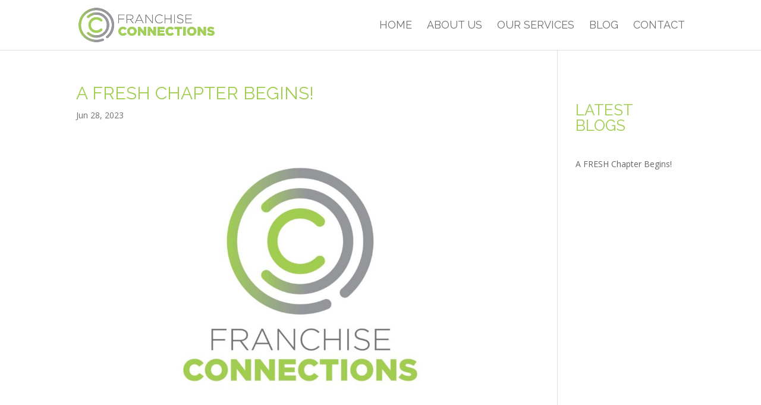

--- FILE ---
content_type: text/css
request_url: https://franchiseconnections.com.au/wp-content/et-cache/332/et-core-unified-332.min.css?ver=1760072939
body_size: 334
content:
#main-footer{height:0!important;overflow:hidden}.et_pb_scroll_top.et-pb-icon{right:30px;bottom:30px;padding:8px;border-radius:30px;background:#a1cd50;font-size:32px;transition:all .1s ease-in-out}.et_pb_scroll_top.et-pb-icon:hover{bottom:32px;background:#c5df96;transition:all .1s ease-in-out;box-shadow:0 10px 15px #162c4e4a}.et_pb_scroll_top.et-visible{-webkit-animation:fadeInBottom 1s 1 cubic-bezier(.50,0,.160,1);-moz-animation:fadeInBottom 2s 1 cubic-bezier(.50,0,.160,1);-o-animation:fadeInBottom 1s 1 cubic-bezier(.50,0,.160,1);animation:fadeInBottom 1s 1 cubic-bezier(.50,0,.160,1)}.et_pb_scroll_top.et-hidden{opacity:0;-webkit-animation:fadeOutBottom 1s 1 cubic-bezier(.77,0,.175,1);-moz-animation:fadeOutBottom 1s 1 cubic-bezier(.77,0,.175,1);-o-animation:fadeOutBottom 1s 1 cubic-bezier(.77,0,.175,1);animation:fadeOutBottom 1s 1 cubic-bezier(.77,0,.175,1)}#top-menu .current-menu-item a::before,#top-menu .current_page_item a::before{content:"";position:absolute;z-index:2;left:0;right:0}#top-menu li a:before{content:"";position:absolute;z-index:-2;left:0;right:100%;bottom:50%;background:#a1cd50;height:2px;-webkit-transition-property:right;transition-property:right;-webkit-transition-duration:0.3s;transition-duration:0.3s;-webkit-transition-timing-function:ease-out;transition-timing-function:ease-out}#top-menu li a:hover{opacity:1!important}#top-menu li a:hover:before{right:0}#top-menu li li a:before{bottom:10%}